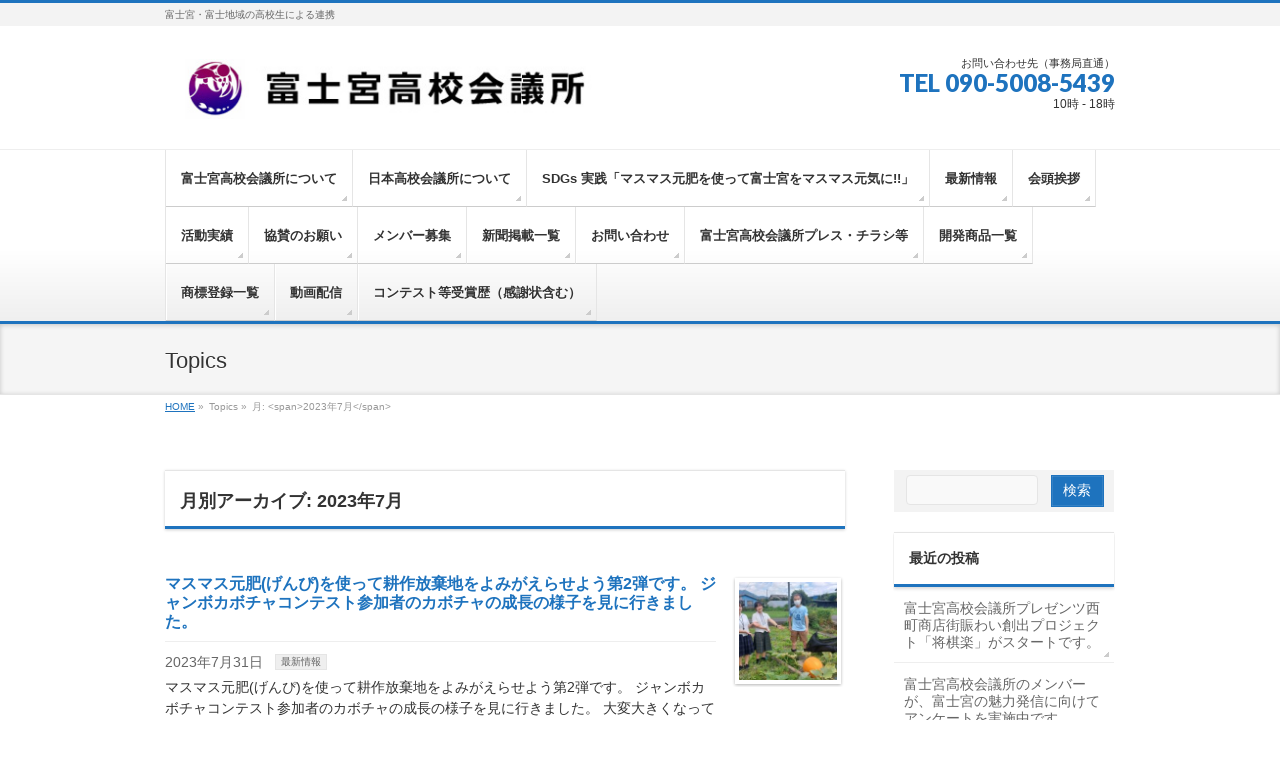

--- FILE ---
content_type: text/html; charset=UTF-8
request_url: https://fujinomiya-hsc.com/date/2023/07/?post_type=post
body_size: 13119
content:
<!DOCTYPE html>
<!--[if IE]>
<meta http-equiv="X-UA-Compatible" content="IE=Edge">
<![endif]-->
<html xmlns:fb="http://ogp.me/ns/fb#" lang="ja">
<head>
<meta charset="UTF-8" />
<link rel="start" href="https://fujinomiya-hsc.com" title="HOME" />

<!--[if lte IE 8]>
<link rel="stylesheet" type="text/css" media="all" href="https://fujinomiya-hsc.com/wp-content/themes/hsc-child/style_oldie.css" />
<![endif]-->
<meta id="viewport" name="viewport" content="width=device-width, initial-scale=1">
<title>月別アーカイブ: 2023年7月 | 富士宮高校会議所</title>
<!--[if lt IE 9]><script src="https://fujinomiya-hsc.com/wp-content/themes/hsc/js/html5.js"></script><![endif]-->
<meta name='robots' content='max-image-preview:large' />
	<style>img:is([sizes="auto" i], [sizes^="auto," i]) { contain-intrinsic-size: 3000px 1500px }</style>
	<link rel='dns-prefetch' href='//maxcdn.bootstrapcdn.com' />
<link rel='dns-prefetch' href='//fonts.googleapis.com' />
<link rel="alternate" type="application/rss+xml" title="富士宮高校会議所 &raquo; フィード" href="https://fujinomiya-hsc.com/feed/" />
<link rel="alternate" type="application/rss+xml" title="富士宮高校会議所 &raquo; コメントフィード" href="https://fujinomiya-hsc.com/comments/feed/" />
<meta name="description" content="2023年7月 の記事。 富士宮高校会議所 富士宮・富士地域の高校生による連携" />
<style type="text/css">.keyColorBG,.keyColorBGh:hover,.keyColor_bg,.keyColor_bg_hover:hover{background-color: #1e73be;}.keyColorCl,.keyColorClh:hover,.keyColor_txt,.keyColor_txt_hover:hover{color: #1e73be;}.keyColorBd,.keyColorBdh:hover,.keyColor_border,.keyColor_border_hover:hover{border-color: #1e73be;}.color_keyBG,.color_keyBGh:hover,.color_key_bg,.color_key_bg_hover:hover{background-color: #1e73be;}.color_keyCl,.color_keyClh:hover,.color_key_txt,.color_key_txt_hover:hover{color: #1e73be;}.color_keyBd,.color_keyBdh:hover,.color_key_border,.color_key_border_hover:hover{border-color: #1e73be;}</style>
<script type="text/javascript">
/* <![CDATA[ */
window._wpemojiSettings = {"baseUrl":"https:\/\/s.w.org\/images\/core\/emoji\/16.0.1\/72x72\/","ext":".png","svgUrl":"https:\/\/s.w.org\/images\/core\/emoji\/16.0.1\/svg\/","svgExt":".svg","source":{"concatemoji":"https:\/\/fujinomiya-hsc.com\/wp-includes\/js\/wp-emoji-release.min.js?ver=6.8.3"}};
/*! This file is auto-generated */
!function(s,n){var o,i,e;function c(e){try{var t={supportTests:e,timestamp:(new Date).valueOf()};sessionStorage.setItem(o,JSON.stringify(t))}catch(e){}}function p(e,t,n){e.clearRect(0,0,e.canvas.width,e.canvas.height),e.fillText(t,0,0);var t=new Uint32Array(e.getImageData(0,0,e.canvas.width,e.canvas.height).data),a=(e.clearRect(0,0,e.canvas.width,e.canvas.height),e.fillText(n,0,0),new Uint32Array(e.getImageData(0,0,e.canvas.width,e.canvas.height).data));return t.every(function(e,t){return e===a[t]})}function u(e,t){e.clearRect(0,0,e.canvas.width,e.canvas.height),e.fillText(t,0,0);for(var n=e.getImageData(16,16,1,1),a=0;a<n.data.length;a++)if(0!==n.data[a])return!1;return!0}function f(e,t,n,a){switch(t){case"flag":return n(e,"\ud83c\udff3\ufe0f\u200d\u26a7\ufe0f","\ud83c\udff3\ufe0f\u200b\u26a7\ufe0f")?!1:!n(e,"\ud83c\udde8\ud83c\uddf6","\ud83c\udde8\u200b\ud83c\uddf6")&&!n(e,"\ud83c\udff4\udb40\udc67\udb40\udc62\udb40\udc65\udb40\udc6e\udb40\udc67\udb40\udc7f","\ud83c\udff4\u200b\udb40\udc67\u200b\udb40\udc62\u200b\udb40\udc65\u200b\udb40\udc6e\u200b\udb40\udc67\u200b\udb40\udc7f");case"emoji":return!a(e,"\ud83e\udedf")}return!1}function g(e,t,n,a){var r="undefined"!=typeof WorkerGlobalScope&&self instanceof WorkerGlobalScope?new OffscreenCanvas(300,150):s.createElement("canvas"),o=r.getContext("2d",{willReadFrequently:!0}),i=(o.textBaseline="top",o.font="600 32px Arial",{});return e.forEach(function(e){i[e]=t(o,e,n,a)}),i}function t(e){var t=s.createElement("script");t.src=e,t.defer=!0,s.head.appendChild(t)}"undefined"!=typeof Promise&&(o="wpEmojiSettingsSupports",i=["flag","emoji"],n.supports={everything:!0,everythingExceptFlag:!0},e=new Promise(function(e){s.addEventListener("DOMContentLoaded",e,{once:!0})}),new Promise(function(t){var n=function(){try{var e=JSON.parse(sessionStorage.getItem(o));if("object"==typeof e&&"number"==typeof e.timestamp&&(new Date).valueOf()<e.timestamp+604800&&"object"==typeof e.supportTests)return e.supportTests}catch(e){}return null}();if(!n){if("undefined"!=typeof Worker&&"undefined"!=typeof OffscreenCanvas&&"undefined"!=typeof URL&&URL.createObjectURL&&"undefined"!=typeof Blob)try{var e="postMessage("+g.toString()+"("+[JSON.stringify(i),f.toString(),p.toString(),u.toString()].join(",")+"));",a=new Blob([e],{type:"text/javascript"}),r=new Worker(URL.createObjectURL(a),{name:"wpTestEmojiSupports"});return void(r.onmessage=function(e){c(n=e.data),r.terminate(),t(n)})}catch(e){}c(n=g(i,f,p,u))}t(n)}).then(function(e){for(var t in e)n.supports[t]=e[t],n.supports.everything=n.supports.everything&&n.supports[t],"flag"!==t&&(n.supports.everythingExceptFlag=n.supports.everythingExceptFlag&&n.supports[t]);n.supports.everythingExceptFlag=n.supports.everythingExceptFlag&&!n.supports.flag,n.DOMReady=!1,n.readyCallback=function(){n.DOMReady=!0}}).then(function(){return e}).then(function(){var e;n.supports.everything||(n.readyCallback(),(e=n.source||{}).concatemoji?t(e.concatemoji):e.wpemoji&&e.twemoji&&(t(e.twemoji),t(e.wpemoji)))}))}((window,document),window._wpemojiSettings);
/* ]]> */
</script>
<style id='wp-emoji-styles-inline-css' type='text/css'>

	img.wp-smiley, img.emoji {
		display: inline !important;
		border: none !important;
		box-shadow: none !important;
		height: 1em !important;
		width: 1em !important;
		margin: 0 0.07em !important;
		vertical-align: -0.1em !important;
		background: none !important;
		padding: 0 !important;
	}
</style>
<link rel='stylesheet' id='contact-form-7-css' href='https://fujinomiya-hsc.com/wp-content/plugins/contact-form-7/includes/css/styles.css?ver=6.1.2' type='text/css' media='all' />
<link rel='stylesheet' id='Biz_Vektor_common_style-css' href='https://fujinomiya-hsc.com/wp-content/themes/hsc/css/bizvektor_common_min.css?ver=6.8.3' type='text/css' media='all' />
<link rel='stylesheet' id='Biz_Vektor_Design_style-css' href='https://fujinomiya-hsc.com/wp-content/themes/hsc/design_skins/002/002.css?ver=6.8.3' type='text/css' media='all' />
<link rel='stylesheet' id='Biz_Vektor_plugin_sns_style-css' href='https://fujinomiya-hsc.com/wp-content/themes/hsc/plugins/sns/style_bizvektor_sns.css?ver=6.8.3' type='text/css' media='all' />
<link rel='stylesheet' id='Biz_Vektor_add_font_awesome-css' href='//maxcdn.bootstrapcdn.com/font-awesome/4.3.0/css/font-awesome.min.css?ver=6.8.3' type='text/css' media='all' />
<link rel='stylesheet' id='Biz_Vektor_add_web_fonts-css' href='//fonts.googleapis.com/css?family=Droid+Sans%3A700%7CLato%3A900%7CAnton&#038;ver=6.8.3' type='text/css' media='all' />
<link rel="https://api.w.org/" href="https://fujinomiya-hsc.com/wp-json/" /><link rel="EditURI" type="application/rsd+xml" title="RSD" href="https://fujinomiya-hsc.com/xmlrpc.php?rsd" />

<link rel="stylesheet" href="https://fujinomiya-hsc.com/wp-content/plugins/count-per-day/counter.css" type="text/css" />
<!-- [ BizVektor OGP ] -->
<meta property="og:site_name" content="富士宮高校会議所" />
<meta property="og:url" content="https://fujinomiya-hsc.com/date/2023/07/?post_type=post" />
<meta property="fb:app_id" content="" />
<meta property="og:type" content="article" />
<!-- [ /BizVektor OGP ] -->
<!--[if lte IE 8]>
<link rel="stylesheet" type="text/css" media="all" href="https://fujinomiya-hsc.com/wp-content/themes/hsc/design_skins/002/002_oldie.css" />
<![endif]-->
<link rel="pingback" href="https://fujinomiya-hsc.com/xmlrpc.php" />
<style type="text/css" id="custom-background-css">
body.custom-background { background-color: #ffffff; }
</style>
			<style type="text/css">
/* FontNormal */
a,
a:hover,
a:active,
#header #headContact #headContactTel,
#gMenu .menu li a span,
#content h4,
#content h5,
#content dt,
#content .child_page_block h4 a:hover,
#content .child_page_block p a:hover,
.paging span,
.paging a,
#content .infoList ul li .infoTxt a:hover,
#content .infoList .infoListBox div.entryTxtBox h4.entryTitle a,
#footerSiteMap .menu a:hover,
#topPr h3 a:hover,
#topPr .topPrDescription a:hover,
#content ul.linkList li a:hover,
#content .childPageBox ul li.current_page_item a,
#content .childPageBox ul li.current_page_item ul li a:hover,
#content .childPageBox ul li a:hover,
#content .childPageBox ul li.current_page_item a	{ color:#1e73be;}

/* bg */
::selection			{ background-color:#1e73be;}
::-moz-selection	{ background-color:#1e73be;}
/* bg */
#gMenu .assistive-text,
#content .mainFootContact .mainFootBt a,
.paging span.current,
.paging a:hover,
#content .infoList .infoCate a:hover,
.sideTower li.sideBnr#sideContact a,
form#searchform input#searchsubmit,
#pagetop a:hover,
a.btn,
.linkBtn a,
input[type=button],
input[type=submit]	{ background-color:#1e73be;}

/* border */
#searchform input[type=submit],
p.form-submit input[type=submit],
form#searchform input#searchsubmit,
#content form input.wpcf7-submit,
#confirm-button input,
a.btn,
.linkBtn a,
input[type=button],
input[type=submit],
.moreLink a,
#headerTop,
#content h3,
#content .child_page_block h4 a,
.paging span,
.paging a,
form#searchform input#searchsubmit	{ border-color:#1e73be;}

#gMenu	{ border-top-color:#1e73be;}
#content h2,
#content h1.contentTitle,
#content h1.entryPostTitle,
.sideTower .localHead,
#topPr h3 a	{ border-bottom-color:#1e73be; }

@media (min-width: 770px) {
#gMenu { border-top-color:#eeeeee;}
#gMenu	{ border-bottom-color:#1e73be; }
#footMenu .menu li a:hover	{ color:#1e73be; }
}
		</style>
<!--[if lte IE 8]>
<style type="text/css">
#gMenu	{ border-bottom-color:#1e73be; }
#footMenu .menu li a:hover	{ color:#1e73be; }
</style>
<![endif]-->
<style type="text/css">
/*-------------------------------------------*/
/*	font
/*-------------------------------------------*/
h1,h2,h3,h4,h4,h5,h6,#header #site-title,#pageTitBnr #pageTitInner #pageTit,#content .leadTxt,#sideTower .localHead {font-family: "ヒラギノ角ゴ Pro W3","Hiragino Kaku Gothic Pro","メイリオ",Meiryo,Osaka,"ＭＳ Ｐゴシック","MS PGothic",sans-serif; }
#pageTitBnr #pageTitInner #pageTit { font-weight:lighter; }
#gMenu .menu li a strong {font-family: "ヒラギノ角ゴ Pro W3","Hiragino Kaku Gothic Pro","メイリオ",Meiryo,Osaka,"ＭＳ Ｐゴシック","MS PGothic",sans-serif; }
</style>
<link rel="stylesheet" href="https://fujinomiya-hsc.com/wp-content/themes/hsc-child/style.css" type="text/css" media="all" />
<style type="text/css">
.grecaptcha-badge {
	bottom: 90px !important;
}</style>
	</head>

<body class="archive date custom-background wp-theme-hsc wp-child-theme-hsc-child two-column right-sidebar">

<div id="fb-root"></div>

<div id="wrap">

<!--[if lte IE 8]>
<div id="eradi_ie_box">
<div class="alert_title">ご利用の <span style="font-weight: bold;">Internet Exproler</span> は古すぎます。</div>
<p>あなたがご利用の Internet Explorer はすでにサポートが終了しているため、正しい表示・動作を保証しておりません。<br />
古い Internet Exproler はセキュリティーの観点からも、<a href="https://www.microsoft.com/ja-jp/windows/lifecycle/iesupport/" target="_blank" >新しいブラウザに移行する事が強く推奨されています。</a><br />
<a href="http://windows.microsoft.com/ja-jp/internet-explorer/" target="_blank" >最新のInternet Exproler</a> や <a href="https://www.microsoft.com/ja-jp/windows/microsoft-edge" target="_blank" >Edge</a> を利用するか、<a href="https://www.google.co.jp/chrome/browser/index.html" target="_blank">Chrome</a> や <a href="https://www.mozilla.org/ja/firefox/new/" target="_blank">Firefox</a> など、より早くて快適なブラウザをご利用ください。</p>
</div>
<![endif]-->

<!-- [ #headerTop ] -->
<div id="headerTop">
<div class="innerBox">
<div id="site-description">富士宮・富士地域の高校生による連携</div>
</div>
</div><!-- [ /#headerTop ] -->

<!-- [ #header ] -->
<div id="header">
<div id="headerInner" class="innerBox">
<!-- [ #headLogo ] -->
<div id="site-title">
<a href="https://fujinomiya-hsc.com/" title="富士宮高校会議所" rel="home">
<img src="https://fujinomiya-hsc.com/wp-content/uploads/2017/04/hsc-logo.jpg" alt="富士宮高校会議所" /></a>
</div>
<!-- [ /#headLogo ] -->

<!-- [ #headContact ] -->
<div id="headContact" class="itemClose" onclick="showHide('headContact');"><div id="headContactInner">
<div id="headContactTxt">お問い合わせ先（事務局直通）</div>
<div id="headContactTel">TEL 090-5008-5439</div>
<div id="headContactTime">10時 - 18時</div>
</div></div><!-- [ /#headContact ] -->

</div>
<!-- #headerInner -->
</div>
<!-- [ /#header ] -->


<!-- [ #gMenu ] -->
<div id="gMenu" class="itemClose">
<div id="gMenuInner" class="innerBox">
<h3 class="assistive-text" onclick="showHide('gMenu');"><span>MENU</span></h3>
<div class="skip-link screen-reader-text">
	<a href="#content" title="メニューを飛ばす">メニューを飛ばす</a>
</div>
<div class="menu-%e5%9f%ba%e6%9c%ac%e3%83%a1%e3%83%8b%e3%83%a5%e3%83%bc-container"><ul id="menu-%e5%9f%ba%e6%9c%ac%e3%83%a1%e3%83%8b%e3%83%a5%e3%83%bc" class="menu"><li id="menu-item-38" class="menu-item menu-item-type-post_type menu-item-object-page menu-item-has-children"><a href="https://fujinomiya-hsc.com/koukou/"><strong>富士宮高校会議所について</strong></a>
<ul class="sub-menu">
	<li id="menu-item-558" class="menu-item menu-item-type-post_type menu-item-object-page"><a href="https://fujinomiya-hsc.com/koukou/office/">活動拠点</a></li>
	<li id="menu-item-4442" class="menu-item menu-item-type-post_type menu-item-object-page"><a href="https://fujinomiya-hsc.com/koukou/thanks/">サポーター、アドバイザー　紹介</a></li>
	<li id="menu-item-4444" class="menu-item menu-item-type-post_type menu-item-object-page"><a href="https://fujinomiya-hsc.com/koukou/kiyaku/">活動規約</a></li>
	<li id="menu-item-4443" class="menu-item menu-item-type-post_type menu-item-object-page"><a href="https://fujinomiya-hsc.com/koukou/logo/">富士宮高校会議所ロゴ</a></li>
	<li id="menu-item-5852" class="menu-item menu-item-type-post_type menu-item-object-page"><a href="https://fujinomiya-hsc.com/%e5%af%8c%e5%a3%ab%e5%ae%ae%e9%ab%98%e6%a0%a1%e4%bc%9a%e8%ad%b0%e6%89%80%e3%81%ae%e6%88%90%e3%82%8a%e7%ab%8b%e3%81%a1/">富士宮高校会議所の成り立ち</a></li>
</ul>
</li>
<li id="menu-item-4569" class="menu-item menu-item-type-post_type menu-item-object-page menu-item-has-children"><a href="https://fujinomiya-hsc.com/japan-hsc/"><strong>日本高校会議所について</strong></a>
<ul class="sub-menu">
	<li id="menu-item-4576" class="menu-item menu-item-type-post_type menu-item-object-page"><a href="https://fujinomiya-hsc.com/japan-hsc/setsuritu-sokai/">日本高校会議所の設立及び総会について</a></li>
	<li id="menu-item-4571" class="menu-item menu-item-type-post_type menu-item-object-page"><a href="https://fujinomiya-hsc.com/japan-hsc/kiyaku/">日本高校会議所の活動方針及び歴代会頭</a></li>
</ul>
</li>
<li id="menu-item-16083" class="menu-item menu-item-type-post_type menu-item-object-page menu-item-has-children"><a href="https://fujinomiya-hsc.com/genpi/"><strong>SDGs 実践「マスマス元肥を使って富士宮をマスマス元気に!!」</strong></a>
<ul class="sub-menu">
	<li id="menu-item-16086" class="menu-item menu-item-type-post_type menu-item-object-page"><a href="https://fujinomiya-hsc.com/genpi/genpi-dev/">マスマス元肥の開発及び今後の展望について</a></li>
	<li id="menu-item-16085" class="menu-item menu-item-type-post_type menu-item-object-page"><a href="https://fujinomiya-hsc.com/genpi/genpi-kousaku/">耕作放棄地の有効活用</a></li>
	<li id="menu-item-16084" class="menu-item menu-item-type-post_type menu-item-object-page"><a href="https://fujinomiya-hsc.com/genpi/genpi-shohin/">マスマス元肥を使って商品開発しよう</a></li>
</ul>
</li>
<li id="menu-item-660" class="menu-item menu-item-type-taxonomy menu-item-object-category"><a href="https://fujinomiya-hsc.com/category/news/"><strong>最新情報</strong></a></li>
<li id="menu-item-548" class="menu-item menu-item-type-post_type menu-item-object-page menu-item-has-children"><a href="https://fujinomiya-hsc.com/message/"><strong>会頭挨拶</strong></a>
<ul class="sub-menu">
	<li id="menu-item-15745" class="menu-item menu-item-type-post_type menu-item-object-page"><a href="https://fujinomiya-hsc.com/kaitou-r07/">令和７年度　十代目会頭</a></li>
	<li id="menu-item-12432" class="menu-item menu-item-type-post_type menu-item-object-page"><a href="https://fujinomiya-hsc.com/%e4%bb%a4%e5%92%8c%ef%bc%96%e5%b9%b4%e5%ba%a6%e3%80%80%e4%b9%9d%e4%bb%a3%e7%9b%ae%e4%bc%9a%e9%a0%ad%e3%80%80%e6%9d%89%e5%b1%b1%e6%a0%9e%e5%a5%88/">令和６年度　第九代　会頭　挨拶　杉山栞奈</a></li>
	<li id="menu-item-9200" class="menu-item menu-item-type-post_type menu-item-object-page"><a href="https://fujinomiya-hsc.com/%e4%bb%a4%e5%92%8c%ef%bc%95%e5%b9%b4%e5%ba%a6%e3%80%80%e5%85%ab%e4%bb%a3%e7%9b%ae%e4%bc%9a%e9%a0%ad/">令和５年度　第八代　会頭　挨拶　勝亦海吏</a></li>
	<li id="menu-item-6703" class="menu-item menu-item-type-post_type menu-item-object-page"><a href="https://fujinomiya-hsc.com/%e4%bb%a4%e5%92%8c%ef%bc%94%e5%b9%b4%e5%ba%a6%e3%80%80%e4%b8%83%e4%bb%a3%e7%9b%ae%e4%bc%9a%e9%a0%ad%e3%80%80%e5%90%89%e6%9d%91%e6%9c%aa%e5%a4%a2/">令和４年度　第七代　会頭　挨拶　吉村未夢</a></li>
	<li id="menu-item-5661" class="menu-item menu-item-type-post_type menu-item-object-page"><a href="https://fujinomiya-hsc.com/%e4%bb%a4%e5%92%8c%ef%bc%93%e5%b9%b4%e5%ba%a6%e3%80%80%e5%85%ad%e4%bb%a3%e7%9b%ae%e4%bc%9a%e9%a0%ad%e3%80%80%e5%b1%b1%e7%94%b0%e7%be%8e%e6%9c%88/">令和３年度　第六代　会頭　挨拶　山田美月</a></li>
	<li id="menu-item-4384" class="menu-item menu-item-type-post_type menu-item-object-page"><a href="https://fujinomiya-hsc.com/%e4%bb%a4%e5%92%8c%ef%bc%92%e5%b9%b4%e5%ba%a6%e3%80%80%e4%ba%94%e4%bb%a3%e7%9b%ae%e4%bc%9a%e9%a0%ad%e3%80%80%e6%be%a4%e7%94%b0%e6%98%8e%e6%ad%a9/">令和２年度　第五代会頭　挨拶　澤田明歩</a></li>
	<li id="menu-item-2840" class="menu-item menu-item-type-post_type menu-item-object-page"><a href="https://fujinomiya-hsc.com/message/h31-ryuki/">令和元年度 　第四代　会頭　挨拶　 伊東竜輝</a></li>
	<li id="menu-item-1783" class="menu-item menu-item-type-post_type menu-item-object-page"><a href="https://fujinomiya-hsc.com/message/h30-endo/">平成30年度　第三代　会頭　挨拶　 遠藤祐太</a></li>
	<li id="menu-item-586" class="menu-item menu-item-type-post_type menu-item-object-page"><a href="https://fujinomiya-hsc.com/message/h29-nakamura/">平成29年度　第二代　会頭　挨拶　 中村真緒</a></li>
	<li id="menu-item-549" class="menu-item menu-item-type-post_type menu-item-object-page"><a href="https://fujinomiya-hsc.com/message/h28-ejima/">平成28年度　初代　会頭　挨拶　 飯島大</a></li>
</ul>
</li>
<li id="menu-item-551" class="menu-item menu-item-type-post_type menu-item-object-page menu-item-has-children"><a href="https://fujinomiya-hsc.com/jisseki/"><strong>活動実績</strong></a>
<ul class="sub-menu">
	<li id="menu-item-15746" class="menu-item menu-item-type-post_type menu-item-object-page"><a href="https://fujinomiya-hsc.com/jisseki-r06/">令和６年度の活動実績報告</a></li>
	<li id="menu-item-12434" class="menu-item menu-item-type-post_type menu-item-object-page"><a href="https://fujinomiya-hsc.com/%e4%bb%a4%e5%92%8c%ef%bc%95%e5%b9%b4%e5%ba%a6%e3%80%80%e6%b4%bb%e5%8b%95%e5%ae%9f%e7%b8%be/">令和５年度の活動実績報告</a></li>
	<li id="menu-item-9501" class="menu-item menu-item-type-post_type menu-item-object-page"><a href="https://fujinomiya-hsc.com/%e4%bb%a4%e5%92%8c%ef%bc%94%e5%b9%b4%e5%ba%a6%e3%81%ae%e6%b4%bb%e5%8b%95%e5%ae%9f%e7%b8%be%e5%a0%b1%e5%91%8a/">令和４年度の活動実績報告</a></li>
	<li id="menu-item-6891" class="menu-item menu-item-type-post_type menu-item-object-page"><a href="https://fujinomiya-hsc.com/%e4%bb%a4%e5%92%8c%ef%bc%93%e5%b9%b4%e5%ba%a6%e3%80%80%e6%b4%bb%e5%8b%95%e5%ae%9f%e7%b8%be/">令和３年度の活動実績報告</a></li>
	<li id="menu-item-5671" class="menu-item menu-item-type-post_type menu-item-object-page"><a href="https://fujinomiya-hsc.com/%e4%bb%a4%e5%92%8c%ef%bc%92%e5%b9%b4%e5%ba%a6%e3%80%80%e6%b4%bb%e5%8b%95%e5%ae%9f%e7%b8%be/">令和２年度の活動実績報告</a></li>
	<li id="menu-item-4383" class="menu-item menu-item-type-post_type menu-item-object-page"><a href="https://fujinomiya-hsc.com/%e4%bb%a4%e5%92%8c%e5%85%83%e5%b9%b4%e5%ba%a6%e3%80%80%e6%b4%bb%e5%8b%95%e5%ae%9f%e7%b8%be/">令和元年度の活動実績報告</a></li>
	<li id="menu-item-2759" class="menu-item menu-item-type-post_type menu-item-object-page"><a href="https://fujinomiya-hsc.com/jisseki/h30-jisseki/">平成30年度の活動実績報告</a></li>
	<li id="menu-item-550" class="menu-item menu-item-type-post_type menu-item-object-page"><a href="https://fujinomiya-hsc.com/jisseki/h29-zisseki/">平成29年度の活動実績報告</a></li>
	<li id="menu-item-552" class="menu-item menu-item-type-post_type menu-item-object-page"><a href="https://fujinomiya-hsc.com/jisseki/h28-jisseki/">平成28年度までの活動実績報告</a></li>
</ul>
</li>
<li id="menu-item-594" class="menu-item menu-item-type-post_type menu-item-object-page menu-item-has-children"><a href="https://fujinomiya-hsc.com/kyosankin/"><strong>協賛のお願い</strong></a>
<ul class="sub-menu">
	<li id="menu-item-15744" class="menu-item menu-item-type-post_type menu-item-object-page"><a href="https://fujinomiya-hsc.com/sanjo-r07/">令和7年度賛助会員</a></li>
	<li id="menu-item-12437" class="menu-item menu-item-type-post_type menu-item-object-page"><a href="https://fujinomiya-hsc.com/%e4%bb%a4%e5%92%8c%ef%bc%96%e5%b9%b4%e5%ba%a6%e3%80%80%e8%b3%9b%e5%8a%a9%e4%bc%9a%e5%93%a1/">令和6年度賛助会員</a></li>
	<li id="menu-item-9270" class="menu-item menu-item-type-post_type menu-item-object-page"><a href="https://fujinomiya-hsc.com/%e4%bb%a4%e5%92%8c%ef%bc%95%e5%b9%b4%e5%ba%a6%e3%80%80%e8%b3%9b%e5%8a%a9%e4%bc%9a%e5%93%a1/">令和5年度賛助会員</a></li>
	<li id="menu-item-6892" class="menu-item menu-item-type-post_type menu-item-object-page"><a href="https://fujinomiya-hsc.com/%e4%bb%a4%e5%92%8c%ef%bc%94%e5%b9%b4%e5%ba%a6%e3%80%80%e8%b3%9b%e5%8a%a9%e4%bc%9a%e5%93%a1/">令和4年度賛助会員</a></li>
	<li id="menu-item-5667" class="menu-item menu-item-type-post_type menu-item-object-page"><a href="https://fujinomiya-hsc.com/%e4%bb%a4%e5%92%8c3%e5%b9%b4%e5%ba%a6%e3%80%80%e8%b3%9b%e5%8a%a9%e4%bc%9a%e5%93%a1/">令和3年度賛助会員</a></li>
	<li id="menu-item-4382" class="menu-item menu-item-type-post_type menu-item-object-page"><a href="https://fujinomiya-hsc.com/sanjo2020/">令和2年度賛助会員</a></li>
	<li id="menu-item-2854" class="menu-item menu-item-type-post_type menu-item-object-page"><a href="https://fujinomiya-hsc.com/kyosankin/sanjo2019/">令和元年度（平成31年度）賛助会員</a></li>
	<li id="menu-item-1786" class="menu-item menu-item-type-post_type menu-item-object-page"><a href="https://fujinomiya-hsc.com/kyosankin/sanjo30/">平成30年度賛助会員</a></li>
	<li id="menu-item-598" class="menu-item menu-item-type-post_type menu-item-object-page"><a href="https://fujinomiya-hsc.com/kyosankin/sanjo29/">平成29年度賛助会員</a></li>
	<li id="menu-item-39" class="menu-item menu-item-type-post_type menu-item-object-page"><a href="https://fujinomiya-hsc.com/kyosankin/sanjo28/">平成28年度賛助会員</a></li>
</ul>
</li>
<li id="menu-item-557" class="menu-item menu-item-type-post_type menu-item-object-page"><a href="https://fujinomiya-hsc.com/boshu/"><strong>メンバー募集</strong></a></li>
<li id="menu-item-804" class="menu-item menu-item-type-post_type menu-item-object-page"><a href="https://fujinomiya-hsc.com/media/"><strong>新聞掲載一覧</strong></a></li>
<li id="menu-item-585" class="menu-item menu-item-type-post_type menu-item-object-page"><a href="https://fujinomiya-hsc.com/toiawase/"><strong>お問い合わせ</strong></a></li>
<li id="menu-item-2852" class="menu-item menu-item-type-post_type menu-item-object-page"><a href="https://fujinomiya-hsc.com/%e5%af%8c%e5%a3%ab%e5%ae%ae%e9%ab%98%e6%a0%a1%e4%bc%9a%e8%ad%b0%e6%89%80%e3%83%97%e3%83%ac%e3%82%b9%e3%83%90%e3%83%83%e3%82%af%e3%83%8a%e3%83%b3%e3%83%90%e3%83%bc/"><strong>富士宮高校会議所プレス・チラシ等</strong></a></li>
<li id="menu-item-3413" class="menu-item menu-item-type-post_type menu-item-object-page"><a href="https://fujinomiya-hsc.com/%e5%af%8c%e5%a3%ab%e5%ae%ae%e9%ab%98%e6%a0%a1%e4%bc%9a%e8%ad%b0%e6%89%80%e3%80%80%e9%96%8b%e7%99%ba%e3%80%80%e5%95%86%e5%93%81%e4%b8%80%e8%a6%a7/"><strong>開発商品一覧</strong></a></li>
<li id="menu-item-4559" class="menu-item menu-item-type-post_type menu-item-object-page"><a href="https://fujinomiya-hsc.com/trademarkregistration/"><strong>商標登録一覧</strong></a></li>
<li id="menu-item-4562" class="menu-item menu-item-type-post_type menu-item-object-page"><a href="https://fujinomiya-hsc.com/movie/"><strong>動画配信</strong></a></li>
<li id="menu-item-4850" class="menu-item menu-item-type-post_type menu-item-object-page"><a href="https://fujinomiya-hsc.com/%e5%8f%97%e8%b3%9e%e6%ad%b4/"><strong>コンテスト等受賞歴（感謝状含む）</strong></a></li>
</ul></div>
</div><!-- [ /#gMenuInner ] -->
</div>
<!-- [ /#gMenu ] -->


<div id="pageTitBnr">
<div class="innerBox">
<div id="pageTitInner">
<div id="pageTit">
Topics</div>
</div><!-- [ /#pageTitInner ] -->
</div>
</div><!-- [ /#pageTitBnr ] -->
<!-- [ #panList ] -->
<div id="panList">
<div id="panListInner" class="innerBox">
<ul><li id="panHome"><a href="https://fujinomiya-hsc.com"><span>HOME</span></a> &raquo; </li><li><span>Topics</span> &raquo; </li><li><span>月: &lt;span&gt;2023年7月&lt;/span&gt;</span></li></ul></div>
</div>
<!-- [ /#panList ] -->

<div id="main"><!-- [ #container ] -->
<div id="container" class="innerBox">
	<!-- [ #content ] -->
	<div id="content" class="content">
	<h1 class="contentTitle">月別アーカイブ: 2023年7月</h1>			<div class="infoList">
		
									<!-- [ .infoListBox ] -->
<div id="post-10819" class="infoListBox ttBox">
	<div class="entryTxtBox ttBoxTxt haveThumbnail">
	<h4 class="entryTitle">
	<a href="https://fujinomiya-hsc.com/news/10819/">マスマス元肥(げんぴ)を使って耕作放棄地をよみがえらせよう第2弾です。 ジャンボカボチャコンテスト参加者のカボチャの成長の様子を見に行きました。</a>
		</h4>
	<p class="entryMeta">
	<span class="infoDate">2023年7月31日</span><span class="infoCate"> <a href="https://fujinomiya-hsc.com/category/news/" rel="tag">最新情報</a></span>
	</p>
	<p>マスマス元肥(げんぴ)を使って耕作放棄地をよみがえらせよう第2弾です。 ジャンボカボチャコンテスト参加者のカボチャの成長の様子を見に行きました。 大変大きくなっていてびっくりしました。 ＃マスマス元肥 ＃マスマス元気 ＃ &#8230;</p>
	<div class="moreLink"><a href="https://fujinomiya-hsc.com/news/10819/">この記事を読む</a></div>
	</div><!-- [ /.entryTxtBox ] -->
	
			<div class="thumbImage ttBoxThumb">
		<div class="thumbImageInner">
		<a href="https://fujinomiya-hsc.com/news/10819/"><img width="200" height="200" src="https://fujinomiya-hsc.com/wp-content/uploads/2023/07/8FBC9639-C240-4EFB-8B1D-2DC56EBC019B-200x200.jpeg" class="attachment-post-thumbnail size-post-thumbnail wp-post-image" alt="" decoding="async" srcset="https://fujinomiya-hsc.com/wp-content/uploads/2023/07/8FBC9639-C240-4EFB-8B1D-2DC56EBC019B-200x200.jpeg 200w, https://fujinomiya-hsc.com/wp-content/uploads/2023/07/8FBC9639-C240-4EFB-8B1D-2DC56EBC019B-150x150.jpeg 150w" sizes="(max-width: 200px) 100vw, 200px" /></a>
		</div>
		</div><!-- [ /.thumbImage ] -->
		
</div><!-- [ /.infoListBox ] -->							<!-- [ .infoListBox ] -->
<div id="post-10798" class="infoListBox ttBox">
	<div class="entryTxtBox ttBoxTxt haveThumbnail">
	<h4 class="entryTitle">
	<a href="https://fujinomiya-hsc.com/news/10798/">富士宮高校会議所プレゼンツ夏休み自由研究応援隊「漫才を通してSDGsを楽しもう」を開催しました。</a>
		</h4>
	<p class="entryMeta">
	<span class="infoDate">2023年7月30日</span><span class="infoCate"> <a href="https://fujinomiya-hsc.com/category/news/" rel="tag">最新情報</a></span>
	</p>
	<p>富士宮高校会議所プレゼンツ夏休み自由研究応援隊「漫才を通してSDGsを楽しもう」を開催しました。  令和5年7月30日（日）午前の部　小学生対象、9時30分～11時30分、午後の部　一般対象13時　　～15時 　　　　　 &#8230;</p>
	<div class="moreLink"><a href="https://fujinomiya-hsc.com/news/10798/">この記事を読む</a></div>
	</div><!-- [ /.entryTxtBox ] -->
	
			<div class="thumbImage ttBoxThumb">
		<div class="thumbImageInner">
		<a href="https://fujinomiya-hsc.com/news/10798/"><img width="200" height="200" src="https://fujinomiya-hsc.com/wp-content/uploads/2023/07/C7E2ECDB-FE3F-46CF-BA31-16C112C64080-200x200.jpeg" class="attachment-post-thumbnail size-post-thumbnail wp-post-image" alt="" decoding="async" srcset="https://fujinomiya-hsc.com/wp-content/uploads/2023/07/C7E2ECDB-FE3F-46CF-BA31-16C112C64080-200x200.jpeg 200w, https://fujinomiya-hsc.com/wp-content/uploads/2023/07/C7E2ECDB-FE3F-46CF-BA31-16C112C64080-150x150.jpeg 150w" sizes="(max-width: 200px) 100vw, 200px" /></a>
		</div>
		</div><!-- [ /.thumbImage ] -->
		
</div><!-- [ /.infoListBox ] -->							<!-- [ .infoListBox ] -->
<div id="post-10791" class="infoListBox ttBox">
	<div class="entryTxtBox ttBoxTxt haveThumbnail">
	<h4 class="entryTitle">
	<a href="https://fujinomiya-hsc.com/news/10791/">富士宮高校会議所プレゼンツSDGs実践「マスマス元肥（げんぴ）を使って、耕作放棄地をよみがえらせよう！！」プロジェクトの一環で、ひまわり畑で、小学生達と迷路遊びした様子が、岳南朝日新聞に掲載されました。</a>
		</h4>
	<p class="entryMeta">
	<span class="infoDate">2023年7月30日</span><span class="infoCate"> <a href="https://fujinomiya-hsc.com/category/news/" rel="tag">最新情報</a></span>
	</p>
	<p>富士宮高校会議所プレゼンツSDGs実践「マスマス元肥（げんぴ）を使って、耕作放棄地をよみがえらせよう！！」プロジェクトの一環で、ひまわり畑で、小学生達と迷路遊びした様子が、岳南朝日新聞に掲載されました。 感謝です。 ＃岳 &#8230;</p>
	<div class="moreLink"><a href="https://fujinomiya-hsc.com/news/10791/">この記事を読む</a></div>
	</div><!-- [ /.entryTxtBox ] -->
	
			<div class="thumbImage ttBoxThumb">
		<div class="thumbImageInner">
		<a href="https://fujinomiya-hsc.com/news/10791/"><img width="200" height="200" src="https://fujinomiya-hsc.com/wp-content/uploads/2023/07/bdfb7aaf98d6d202262ffb726cc2920a-200x200.jpg" class="attachment-post-thumbnail size-post-thumbnail wp-post-image" alt="" decoding="async" srcset="https://fujinomiya-hsc.com/wp-content/uploads/2023/07/bdfb7aaf98d6d202262ffb726cc2920a-200x200.jpg 200w, https://fujinomiya-hsc.com/wp-content/uploads/2023/07/bdfb7aaf98d6d202262ffb726cc2920a-150x150.jpg 150w" sizes="(max-width: 200px) 100vw, 200px" /></a>
		</div>
		</div><!-- [ /.thumbImage ] -->
		
</div><!-- [ /.infoListBox ] -->							<!-- [ .infoListBox ] -->
<div id="post-10789" class="infoListBox ttBox">
	<div class="entryTxtBox ttBoxTxt haveThumbnail">
	<h4 class="entryTitle">
	<a href="https://fujinomiya-hsc.com/news/10789/">富士宮高校会議所プレゼンツSDGs実践「マスマス元肥（げんぴ）を使って、耕作放棄地をよみがえらせよう！！」プロジェクトの一環で、ひまわり畑で、小学生達と迷路遊びした様子が、富士ニュースに掲載されました。</a>
		</h4>
	<p class="entryMeta">
	<span class="infoDate">2023年7月30日</span><span class="infoCate"> <a href="https://fujinomiya-hsc.com/category/news/" rel="tag">最新情報</a></span>
	</p>
	<p>富士宮高校会議所プレゼンツSDGs実践「マスマス元肥（げんぴ）を使って、耕作放棄地をよみがえらせよう！！」プロジェクトの一環で、ひまわり畑で、小学生達と迷路遊びした様子が、富士ニュースに掲載されました。 感謝です。 ＃富 &#8230;</p>
	<div class="moreLink"><a href="https://fujinomiya-hsc.com/news/10789/">この記事を読む</a></div>
	</div><!-- [ /.entryTxtBox ] -->
	
			<div class="thumbImage ttBoxThumb">
		<div class="thumbImageInner">
		<a href="https://fujinomiya-hsc.com/news/10789/"><img width="200" height="200" src="https://fujinomiya-hsc.com/wp-content/uploads/2023/07/10e41fbc5cb5ed2921f83a289a0e8590-200x200.jpg" class="attachment-post-thumbnail size-post-thumbnail wp-post-image" alt="" decoding="async" loading="lazy" srcset="https://fujinomiya-hsc.com/wp-content/uploads/2023/07/10e41fbc5cb5ed2921f83a289a0e8590-200x200.jpg 200w, https://fujinomiya-hsc.com/wp-content/uploads/2023/07/10e41fbc5cb5ed2921f83a289a0e8590-150x150.jpg 150w" sizes="auto, (max-width: 200px) 100vw, 200px" /></a>
		</div>
		</div><!-- [ /.thumbImage ] -->
		
</div><!-- [ /.infoListBox ] -->							<!-- [ .infoListBox ] -->
<div id="post-10779" class="infoListBox ttBox">
	<div class="entryTxtBox ttBoxTxt haveThumbnail">
	<h4 class="entryTitle">
	<a href="https://fujinomiya-hsc.com/news/10779/">富士宮高校会議所プレゼンツSDGs実践「マスマス元肥（げんぴ）を使って、耕作放棄地をよみがえらせよう！！」プロジェクトの一環で、ひまわり畑で、小学生達と迷路遊びした様子が、読売新聞に掲載されました。</a>
		</h4>
	<p class="entryMeta">
	<span class="infoDate">2023年7月29日</span><span class="infoCate"> <a href="https://fujinomiya-hsc.com/category/news/" rel="tag">最新情報</a></span>
	</p>
	<p>富士宮高校会議所プレゼンツSDGs実践「マスマス元肥（げんぴ）を使って、耕作放棄地をよみがえらせよう！！」プロジェクトの一環で、ひまわり畑で、小学生達と迷路遊びした様子が、読売新聞に掲載されました。 感謝です。 ＃読売新 &#8230;</p>
	<div class="moreLink"><a href="https://fujinomiya-hsc.com/news/10779/">この記事を読む</a></div>
	</div><!-- [ /.entryTxtBox ] -->
	
			<div class="thumbImage ttBoxThumb">
		<div class="thumbImageInner">
		<a href="https://fujinomiya-hsc.com/news/10779/"><img width="200" height="200" src="https://fujinomiya-hsc.com/wp-content/uploads/2023/07/47af72bf2c8d91837a6fa02b5cb5af23-200x200.jpg" class="attachment-post-thumbnail size-post-thumbnail wp-post-image" alt="" decoding="async" loading="lazy" srcset="https://fujinomiya-hsc.com/wp-content/uploads/2023/07/47af72bf2c8d91837a6fa02b5cb5af23-200x200.jpg 200w, https://fujinomiya-hsc.com/wp-content/uploads/2023/07/47af72bf2c8d91837a6fa02b5cb5af23-150x150.jpg 150w" sizes="auto, (max-width: 200px) 100vw, 200px" /></a>
		</div>
		</div><!-- [ /.thumbImage ] -->
		
</div><!-- [ /.infoListBox ] -->							<!-- [ .infoListBox ] -->
<div id="post-10772" class="infoListBox ttBox">
	<div class="entryTxtBox ttBoxTxt haveThumbnail">
	<h4 class="entryTitle">
	<a href="https://fujinomiya-hsc.com/news/10772/">富士宮高校会議所のメンバーは、八幡商業高校の皆さんと交流した様子が、岳南朝日新聞に掲載されました。</a>
		</h4>
	<p class="entryMeta">
	<span class="infoDate">2023年7月28日</span><span class="infoCate"> <a href="https://fujinomiya-hsc.com/category/news/" rel="tag">最新情報</a></span>
	</p>
	<p>富士宮高校会議所のメンバーは、八幡商業高校の皆さんと交流した様子が、岳南朝日新聞に掲載されました。 感謝です。 #岳南朝日 #近江商人再生プロジェクト #八幡商業高校 #富士宮高校会議所 #販売実習 #売り手良し書いて良 &#8230;</p>
	<div class="moreLink"><a href="https://fujinomiya-hsc.com/news/10772/">この記事を読む</a></div>
	</div><!-- [ /.entryTxtBox ] -->
	
			<div class="thumbImage ttBoxThumb">
		<div class="thumbImageInner">
		<a href="https://fujinomiya-hsc.com/news/10772/"><img width="200" height="200" src="https://fujinomiya-hsc.com/wp-content/uploads/2023/07/a1fcc3d689826a3771f4559b1a01ad9e-1-200x200.jpg" class="attachment-post-thumbnail size-post-thumbnail wp-post-image" alt="" decoding="async" loading="lazy" srcset="https://fujinomiya-hsc.com/wp-content/uploads/2023/07/a1fcc3d689826a3771f4559b1a01ad9e-1-200x200.jpg 200w, https://fujinomiya-hsc.com/wp-content/uploads/2023/07/a1fcc3d689826a3771f4559b1a01ad9e-1-150x150.jpg 150w" sizes="auto, (max-width: 200px) 100vw, 200px" /></a>
		</div>
		</div><!-- [ /.thumbImage ] -->
		
</div><!-- [ /.infoListBox ] -->							<!-- [ .infoListBox ] -->
<div id="post-10758" class="infoListBox ttBox">
	<div class="entryTxtBox ttBoxTxt haveThumbnail">
	<h4 class="entryTitle">
	<a href="https://fujinomiya-hsc.com/news/10758/">富士宮高校会議所のメンバーは、八幡商業高校の皆さんと交流しました。</a>
		</h4>
	<p class="entryMeta">
	<span class="infoDate">2023年7月28日</span><span class="infoCate"> <a href="https://fujinomiya-hsc.com/category/news/" rel="tag">最新情報</a></span>
	</p>
	<p>富士宮高校会議所のメンバーは、八幡商業高校の皆さんと交流しました。 富士宮高校会議所のメンバーは、滋賀県立八幡商業高校の第10回　近江商人再生プロジェクトの販売実習の各グループに同行し、近江商人のスキルを学び、西町レトロ &#8230;</p>
	<div class="moreLink"><a href="https://fujinomiya-hsc.com/news/10758/">この記事を読む</a></div>
	</div><!-- [ /.entryTxtBox ] -->
	
			<div class="thumbImage ttBoxThumb">
		<div class="thumbImageInner">
		<a href="https://fujinomiya-hsc.com/news/10758/"><img width="200" height="200" src="https://fujinomiya-hsc.com/wp-content/uploads/2023/07/51F278B1-FD0C-4895-90FD-0E170AE19C3A-200x200.jpeg" class="attachment-post-thumbnail size-post-thumbnail wp-post-image" alt="" decoding="async" loading="lazy" srcset="https://fujinomiya-hsc.com/wp-content/uploads/2023/07/51F278B1-FD0C-4895-90FD-0E170AE19C3A-200x200.jpeg 200w, https://fujinomiya-hsc.com/wp-content/uploads/2023/07/51F278B1-FD0C-4895-90FD-0E170AE19C3A-150x150.jpeg 150w" sizes="auto, (max-width: 200px) 100vw, 200px" /></a>
		</div>
		</div><!-- [ /.thumbImage ] -->
		
</div><!-- [ /.infoListBox ] -->							<!-- [ .infoListBox ] -->
<div id="post-10711" class="infoListBox ttBox">
	<div class="entryTxtBox ttBoxTxt haveThumbnail">
	<h4 class="entryTitle">
	<a href="https://fujinomiya-hsc.com/news/10711/">富士宮高校会議所プレゼンツ「マスマス元肥(げんぴ)を使って、耕作放棄地をよみがえらせよう。」プロジェクト経過報告です。</a>
		</h4>
	<p class="entryMeta">
	<span class="infoDate">2023年7月27日</span><span class="infoCate"> <a href="https://fujinomiya-hsc.com/category/news/" rel="tag">最新情報</a></span>
	</p>
	<p>富士宮高校会議所プレゼンツ「マスマス元肥(げんぴ)を使って、耕作放棄地をよみがえらせよう。」プロジェクト経過報告です。 スイカ・ナス・キュウリが収穫出来ました。 収穫のタイミングを逃してしまった事も有り、キュウリやナスが &#8230;</p>
	<div class="moreLink"><a href="https://fujinomiya-hsc.com/news/10711/">この記事を読む</a></div>
	</div><!-- [ /.entryTxtBox ] -->
	
			<div class="thumbImage ttBoxThumb">
		<div class="thumbImageInner">
		<a href="https://fujinomiya-hsc.com/news/10711/"><img width="200" height="200" src="https://fujinomiya-hsc.com/wp-content/uploads/2023/07/A4431A8A-94FB-4AF5-B606-C3671D3FB75C-200x200.jpeg" class="attachment-post-thumbnail size-post-thumbnail wp-post-image" alt="" decoding="async" loading="lazy" srcset="https://fujinomiya-hsc.com/wp-content/uploads/2023/07/A4431A8A-94FB-4AF5-B606-C3671D3FB75C-200x200.jpeg 200w, https://fujinomiya-hsc.com/wp-content/uploads/2023/07/A4431A8A-94FB-4AF5-B606-C3671D3FB75C-150x150.jpeg 150w" sizes="auto, (max-width: 200px) 100vw, 200px" /></a>
		</div>
		</div><!-- [ /.thumbImage ] -->
		
</div><!-- [ /.infoListBox ] -->							<!-- [ .infoListBox ] -->
<div id="post-10698" class="infoListBox ttBox">
	<div class="entryTxtBox ttBoxTxt haveThumbnail">
	<h4 class="entryTitle">
	<a href="https://fujinomiya-hsc.com/news/10698/">富士宮高校会議所プレゼンツ「マスマス元肥(げんぴ)を使って、耕作放棄地をよみがえらせよう。」プロジェクト経過報告です。</a>
		</h4>
	<p class="entryMeta">
	<span class="infoDate">2023年7月27日</span><span class="infoCate"> <a href="https://fujinomiya-hsc.com/category/news/" rel="tag">最新情報</a></span>
	</p>
	<p>富士宮高校会議所プレゼンツ「マスマス元肥(げんぴ)を使って、耕作放棄地をよみがえらせよう。」プロジェクト経過報告です。 おはようございます。 今日の畑の収穫です。一昨日きゅうりを収穫したのにもう立派なきゅうりがたくさん採 &#8230;</p>
	<div class="moreLink"><a href="https://fujinomiya-hsc.com/news/10698/">この記事を読む</a></div>
	</div><!-- [ /.entryTxtBox ] -->
	
			<div class="thumbImage ttBoxThumb">
		<div class="thumbImageInner">
		<a href="https://fujinomiya-hsc.com/news/10698/"><img width="200" height="200" src="https://fujinomiya-hsc.com/wp-content/uploads/2023/07/11A88A82-8577-43A6-A2C8-7C493572B6DF-200x200.jpeg" class="attachment-post-thumbnail size-post-thumbnail wp-post-image" alt="" decoding="async" loading="lazy" srcset="https://fujinomiya-hsc.com/wp-content/uploads/2023/07/11A88A82-8577-43A6-A2C8-7C493572B6DF-200x200.jpeg 200w, https://fujinomiya-hsc.com/wp-content/uploads/2023/07/11A88A82-8577-43A6-A2C8-7C493572B6DF-150x150.jpeg 150w" sizes="auto, (max-width: 200px) 100vw, 200px" /></a>
		</div>
		</div><!-- [ /.thumbImage ] -->
		
</div><!-- [ /.infoListBox ] -->							<!-- [ .infoListBox ] -->
<div id="post-10740" class="infoListBox ttBox">
	<div class="entryTxtBox ttBoxTxt haveThumbnail">
	<h4 class="entryTitle">
	<a href="https://fujinomiya-hsc.com/news/10740/">富士宮高校会議所の開発したSDGs実践「マスマス元肥（げんぴ）」を「ふじのみや資材館」で販売してくださることになり、メンバーが販売のお手伝いをしました様子が、富士ニュースに掲載されました。</a>
		</h4>
	<p class="entryMeta">
	<span class="infoDate">2023年7月27日</span><span class="infoCate"> <a href="https://fujinomiya-hsc.com/category/news/" rel="tag">最新情報</a></span>
	</p>
	<p>富士宮高校会議所の開発したSDGs実践「マスマス元肥（げんぴ）」を「ふじのみや資材館」で販売してくださることになり、メンバーが販売のお手伝いをしました様子が、富士ニュースに掲載されました。 感謝です。 ＃ふじのみや資材館 &#8230;</p>
	<div class="moreLink"><a href="https://fujinomiya-hsc.com/news/10740/">この記事を読む</a></div>
	</div><!-- [ /.entryTxtBox ] -->
	
			<div class="thumbImage ttBoxThumb">
		<div class="thumbImageInner">
		<a href="https://fujinomiya-hsc.com/news/10740/"><img width="200" height="200" src="https://fujinomiya-hsc.com/wp-content/uploads/2023/07/5d23d3f21ad5607d64456dfcff1f78a2-200x200.jpg" class="attachment-post-thumbnail size-post-thumbnail wp-post-image" alt="" decoding="async" loading="lazy" srcset="https://fujinomiya-hsc.com/wp-content/uploads/2023/07/5d23d3f21ad5607d64456dfcff1f78a2-200x200.jpg 200w, https://fujinomiya-hsc.com/wp-content/uploads/2023/07/5d23d3f21ad5607d64456dfcff1f78a2-150x150.jpg 150w" sizes="auto, (max-width: 200px) 100vw, 200px" /></a>
		</div>
		</div><!-- [ /.thumbImage ] -->
		
</div><!-- [ /.infoListBox ] -->					
		<div class="paging">
<span class="current">1</span>
<a href="https://fujinomiya-hsc.com/date/2023/07/page/2/?post_type=post" class="inactive">2</a>
<a href="https://fujinomiya-hsc.com/date/2023/07/page/3/?post_type=post" class="inactive">3</a>
<span class="txt_hellip">&hellip;</span>
<a href="https://fujinomiya-hsc.com/date/2023/07/page/6/?post_type=post">6</a>
<a class="next_link" href="https://fujinomiya-hsc.com/date/2023/07/page/2/?post_type=post">&raquo;</a>
</div>
		</div><!-- [ /.infoList ] -->
		</div>
	<!-- [ /#content ] -->

<!-- [ #sideTower ] -->
<div id="sideTower" class="sideTower">
<div class="sideWidget widget widget_search" id="search-2"><form role="search" method="get" id="searchform" class="searchform" action="https://fujinomiya-hsc.com/">
				<div>
					<label class="screen-reader-text" for="s">検索:</label>
					<input type="text" value="" name="s" id="s" />
					<input type="submit" id="searchsubmit" value="検索" />
				</div>
			</form></div>
		<div class="sideWidget widget widget_recent_entries" id="recent-posts-2">
		<h3 class="localHead">最近の投稿</h3>
		<ul>
											<li>
					<a href="https://fujinomiya-hsc.com/news/19425/">富士宮高校会議所プレゼンツ西町商店街賑わい創出プロジェクト「将棋楽」がスタートです。</a>
									</li>
											<li>
					<a href="https://fujinomiya-hsc.com/news/19395/">富士宮高校会議所のメンバーが、富士宮の魅力発信に向けてアンケートを実施中です。</a>
									</li>
											<li>
					<a href="https://fujinomiya-hsc.com/news/19391/">富士宮高会議所のメンバーは、一般社団法人　三菱みらい育成財団採択事業であるふるさとイノベーションプログラムのオンライン交流会に参加しました。</a>
									</li>
											<li>
					<a href="https://fujinomiya-hsc.com/news/19393/">富士宮高校会議所プレゼンツ「マスマス元肥(げんぴ)を使って、耕作放棄地をよみがえらせよう。」プロジェクト経過報告です。</a>
									</li>
											<li>
					<a href="https://fujinomiya-hsc.com/news/19249/">富士宮高校会議所のメンバーは、朝霧バイオパワー合同会社の見学に行きました。</a>
									</li>
					</ul>

		</div><div class="widget_text sideWidget widget widget_custom_html" id="custom_html-3"><h3 class="localHead">富士宮高校会議所Instagram</h3><div class="textwidget custom-html-widget"><a href="https://www.instagram.com/fhsc_20160208/"><img src="https://fujinomiya-hsc.com/wp-content/uploads/2020/06/instalogo.jpg"></a></div></div><div class="sideWidget widget widget_text" id="text-5"><h3 class="localHead">ツイッター</h3>			<div class="textwidget"><a class="twitter-timeline" data-lang="ja" data-width="280" data-height="800" data-theme="dark" href="https://twitter.com/FHSC_20160208">Tweets by FHSC_20160208</a> <script async src="//platform.twitter.com/widgets.js" charset="utf-8"></script></div>
		</div><div class="sideWidget widget widget_text" id="text-3"><h3 class="localHead">問い合わせ先</h3>			<div class="textwidget">富士宮高校会議所　事務局<br>
〒418-0056<br>
静岡県富士宮市西町16-18<br>
電話： 090-5008-5439（時田定則）<br>
メール sadanori1615@icloud.com<br></div>
		</div><div class="sideWidget widget widget_archive" id="archives-2"><h3 class="localHead">これまでの記事</h3>
			<ul>
					<li><a href='https://fujinomiya-hsc.com/date/2026/01/?post_type=post'>2026年1月&nbsp;(13)</a></li>
	<li><a href='https://fujinomiya-hsc.com/date/2025/12/?post_type=post'>2025年12月&nbsp;(33)</a></li>
	<li><a href='https://fujinomiya-hsc.com/date/2025/11/?post_type=post'>2025年11月&nbsp;(17)</a></li>
	<li><a href='https://fujinomiya-hsc.com/date/2025/10/?post_type=post'>2025年10月&nbsp;(19)</a></li>
	<li><a href='https://fujinomiya-hsc.com/date/2025/09/?post_type=post'>2025年9月&nbsp;(16)</a></li>
	<li><a href='https://fujinomiya-hsc.com/date/2025/08/?post_type=post'>2025年8月&nbsp;(20)</a></li>
	<li><a href='https://fujinomiya-hsc.com/date/2025/07/?post_type=post'>2025年7月&nbsp;(28)</a></li>
	<li><a href='https://fujinomiya-hsc.com/date/2025/06/?post_type=post'>2025年6月&nbsp;(30)</a></li>
	<li><a href='https://fujinomiya-hsc.com/date/2025/05/?post_type=post'>2025年5月&nbsp;(22)</a></li>
	<li><a href='https://fujinomiya-hsc.com/date/2025/04/?post_type=post'>2025年4月&nbsp;(17)</a></li>
	<li><a href='https://fujinomiya-hsc.com/date/2025/03/?post_type=post'>2025年3月&nbsp;(17)</a></li>
	<li><a href='https://fujinomiya-hsc.com/date/2025/02/?post_type=post'>2025年2月&nbsp;(18)</a></li>
	<li><a href='https://fujinomiya-hsc.com/date/2025/01/?post_type=post'>2025年1月&nbsp;(19)</a></li>
	<li><a href='https://fujinomiya-hsc.com/date/2024/12/?post_type=post'>2024年12月&nbsp;(16)</a></li>
	<li><a href='https://fujinomiya-hsc.com/date/2024/11/?post_type=post'>2024年11月&nbsp;(12)</a></li>
	<li><a href='https://fujinomiya-hsc.com/date/2024/10/?post_type=post'>2024年10月&nbsp;(23)</a></li>
	<li><a href='https://fujinomiya-hsc.com/date/2024/09/?post_type=post'>2024年9月&nbsp;(21)</a></li>
	<li><a href='https://fujinomiya-hsc.com/date/2024/08/?post_type=post'>2024年8月&nbsp;(33)</a></li>
	<li><a href='https://fujinomiya-hsc.com/date/2024/07/?post_type=post'>2024年7月&nbsp;(28)</a></li>
	<li><a href='https://fujinomiya-hsc.com/date/2024/06/?post_type=post'>2024年6月&nbsp;(36)</a></li>
	<li><a href='https://fujinomiya-hsc.com/date/2024/05/?post_type=post'>2024年5月&nbsp;(39)</a></li>
	<li><a href='https://fujinomiya-hsc.com/date/2024/04/?post_type=post'>2024年4月&nbsp;(24)</a></li>
	<li><a href='https://fujinomiya-hsc.com/date/2024/03/?post_type=post'>2024年3月&nbsp;(24)</a></li>
	<li><a href='https://fujinomiya-hsc.com/date/2024/02/?post_type=post'>2024年2月&nbsp;(16)</a></li>
	<li><a href='https://fujinomiya-hsc.com/date/2024/01/?post_type=post'>2024年1月&nbsp;(17)</a></li>
	<li><a href='https://fujinomiya-hsc.com/date/2023/12/?post_type=post'>2023年12月&nbsp;(19)</a></li>
	<li><a href='https://fujinomiya-hsc.com/date/2023/11/?post_type=post'>2023年11月&nbsp;(19)</a></li>
	<li><a href='https://fujinomiya-hsc.com/date/2023/10/?post_type=post'>2023年10月&nbsp;(17)</a></li>
	<li><a href='https://fujinomiya-hsc.com/date/2023/09/?post_type=post'>2023年9月&nbsp;(40)</a></li>
	<li><a href='https://fujinomiya-hsc.com/date/2023/08/?post_type=post'>2023年8月&nbsp;(43)</a></li>
	<li><a href='https://fujinomiya-hsc.com/date/2023/07/?post_type=post' aria-current="page">2023年7月&nbsp;(55)</a></li>
	<li><a href='https://fujinomiya-hsc.com/date/2023/06/?post_type=post'>2023年6月&nbsp;(32)</a></li>
	<li><a href='https://fujinomiya-hsc.com/date/2023/05/?post_type=post'>2023年5月&nbsp;(43)</a></li>
	<li><a href='https://fujinomiya-hsc.com/date/2023/04/?post_type=post'>2023年4月&nbsp;(24)</a></li>
	<li><a href='https://fujinomiya-hsc.com/date/2023/03/?post_type=post'>2023年3月&nbsp;(22)</a></li>
	<li><a href='https://fujinomiya-hsc.com/date/2023/02/?post_type=post'>2023年2月&nbsp;(24)</a></li>
	<li><a href='https://fujinomiya-hsc.com/date/2023/01/?post_type=post'>2023年1月&nbsp;(21)</a></li>
	<li><a href='https://fujinomiya-hsc.com/date/2022/12/?post_type=post'>2022年12月&nbsp;(29)</a></li>
	<li><a href='https://fujinomiya-hsc.com/date/2022/11/?post_type=post'>2022年11月&nbsp;(15)</a></li>
	<li><a href='https://fujinomiya-hsc.com/date/2022/10/?post_type=post'>2022年10月&nbsp;(22)</a></li>
	<li><a href='https://fujinomiya-hsc.com/date/2022/09/?post_type=post'>2022年9月&nbsp;(22)</a></li>
	<li><a href='https://fujinomiya-hsc.com/date/2022/08/?post_type=post'>2022年8月&nbsp;(25)</a></li>
	<li><a href='https://fujinomiya-hsc.com/date/2022/07/?post_type=post'>2022年7月&nbsp;(20)</a></li>
	<li><a href='https://fujinomiya-hsc.com/date/2022/06/?post_type=post'>2022年6月&nbsp;(25)</a></li>
	<li><a href='https://fujinomiya-hsc.com/date/2022/05/?post_type=post'>2022年5月&nbsp;(20)</a></li>
	<li><a href='https://fujinomiya-hsc.com/date/2022/04/?post_type=post'>2022年4月&nbsp;(11)</a></li>
	<li><a href='https://fujinomiya-hsc.com/date/2022/03/?post_type=post'>2022年3月&nbsp;(11)</a></li>
	<li><a href='https://fujinomiya-hsc.com/date/2022/02/?post_type=post'>2022年2月&nbsp;(7)</a></li>
	<li><a href='https://fujinomiya-hsc.com/date/2022/01/?post_type=post'>2022年1月&nbsp;(8)</a></li>
	<li><a href='https://fujinomiya-hsc.com/date/2021/12/?post_type=post'>2021年12月&nbsp;(10)</a></li>
	<li><a href='https://fujinomiya-hsc.com/date/2021/11/?post_type=post'>2021年11月&nbsp;(8)</a></li>
	<li><a href='https://fujinomiya-hsc.com/date/2021/10/?post_type=post'>2021年10月&nbsp;(11)</a></li>
	<li><a href='https://fujinomiya-hsc.com/date/2021/09/?post_type=post'>2021年9月&nbsp;(6)</a></li>
	<li><a href='https://fujinomiya-hsc.com/date/2021/08/?post_type=post'>2021年8月&nbsp;(7)</a></li>
	<li><a href='https://fujinomiya-hsc.com/date/2021/07/?post_type=post'>2021年7月&nbsp;(8)</a></li>
	<li><a href='https://fujinomiya-hsc.com/date/2021/06/?post_type=post'>2021年6月&nbsp;(8)</a></li>
	<li><a href='https://fujinomiya-hsc.com/date/2021/05/?post_type=post'>2021年5月&nbsp;(7)</a></li>
	<li><a href='https://fujinomiya-hsc.com/date/2021/04/?post_type=post'>2021年4月&nbsp;(11)</a></li>
	<li><a href='https://fujinomiya-hsc.com/date/2021/03/?post_type=post'>2021年3月&nbsp;(11)</a></li>
	<li><a href='https://fujinomiya-hsc.com/date/2021/02/?post_type=post'>2021年2月&nbsp;(8)</a></li>
	<li><a href='https://fujinomiya-hsc.com/date/2021/01/?post_type=post'>2021年1月&nbsp;(4)</a></li>
	<li><a href='https://fujinomiya-hsc.com/date/2020/12/?post_type=post'>2020年12月&nbsp;(7)</a></li>
	<li><a href='https://fujinomiya-hsc.com/date/2020/11/?post_type=post'>2020年11月&nbsp;(8)</a></li>
	<li><a href='https://fujinomiya-hsc.com/date/2020/10/?post_type=post'>2020年10月&nbsp;(3)</a></li>
	<li><a href='https://fujinomiya-hsc.com/date/2020/09/?post_type=post'>2020年9月&nbsp;(4)</a></li>
	<li><a href='https://fujinomiya-hsc.com/date/2020/08/?post_type=post'>2020年8月&nbsp;(8)</a></li>
	<li><a href='https://fujinomiya-hsc.com/date/2020/07/?post_type=post'>2020年7月&nbsp;(7)</a></li>
	<li><a href='https://fujinomiya-hsc.com/date/2020/06/?post_type=post'>2020年6月&nbsp;(4)</a></li>
	<li><a href='https://fujinomiya-hsc.com/date/2020/05/?post_type=post'>2020年5月&nbsp;(2)</a></li>
	<li><a href='https://fujinomiya-hsc.com/date/2020/04/?post_type=post'>2020年4月&nbsp;(5)</a></li>
	<li><a href='https://fujinomiya-hsc.com/date/2020/03/?post_type=post'>2020年3月&nbsp;(6)</a></li>
	<li><a href='https://fujinomiya-hsc.com/date/2020/02/?post_type=post'>2020年2月&nbsp;(7)</a></li>
	<li><a href='https://fujinomiya-hsc.com/date/2020/01/?post_type=post'>2020年1月&nbsp;(9)</a></li>
	<li><a href='https://fujinomiya-hsc.com/date/2019/12/?post_type=post'>2019年12月&nbsp;(6)</a></li>
	<li><a href='https://fujinomiya-hsc.com/date/2019/11/?post_type=post'>2019年11月&nbsp;(7)</a></li>
	<li><a href='https://fujinomiya-hsc.com/date/2019/10/?post_type=post'>2019年10月&nbsp;(9)</a></li>
	<li><a href='https://fujinomiya-hsc.com/date/2019/09/?post_type=post'>2019年9月&nbsp;(5)</a></li>
	<li><a href='https://fujinomiya-hsc.com/date/2019/08/?post_type=post'>2019年8月&nbsp;(11)</a></li>
	<li><a href='https://fujinomiya-hsc.com/date/2019/07/?post_type=post'>2019年7月&nbsp;(16)</a></li>
	<li><a href='https://fujinomiya-hsc.com/date/2019/06/?post_type=post'>2019年6月&nbsp;(8)</a></li>
	<li><a href='https://fujinomiya-hsc.com/date/2019/05/?post_type=post'>2019年5月&nbsp;(10)</a></li>
	<li><a href='https://fujinomiya-hsc.com/date/2019/04/?post_type=post'>2019年4月&nbsp;(8)</a></li>
	<li><a href='https://fujinomiya-hsc.com/date/2019/03/?post_type=post'>2019年3月&nbsp;(7)</a></li>
	<li><a href='https://fujinomiya-hsc.com/date/2019/02/?post_type=post'>2019年2月&nbsp;(4)</a></li>
	<li><a href='https://fujinomiya-hsc.com/date/2019/01/?post_type=post'>2019年1月&nbsp;(8)</a></li>
	<li><a href='https://fujinomiya-hsc.com/date/2018/12/?post_type=post'>2018年12月&nbsp;(7)</a></li>
	<li><a href='https://fujinomiya-hsc.com/date/2018/11/?post_type=post'>2018年11月&nbsp;(5)</a></li>
	<li><a href='https://fujinomiya-hsc.com/date/2018/10/?post_type=post'>2018年10月&nbsp;(6)</a></li>
	<li><a href='https://fujinomiya-hsc.com/date/2018/09/?post_type=post'>2018年9月&nbsp;(6)</a></li>
	<li><a href='https://fujinomiya-hsc.com/date/2018/08/?post_type=post'>2018年8月&nbsp;(7)</a></li>
	<li><a href='https://fujinomiya-hsc.com/date/2018/07/?post_type=post'>2018年7月&nbsp;(11)</a></li>
	<li><a href='https://fujinomiya-hsc.com/date/2018/06/?post_type=post'>2018年6月&nbsp;(5)</a></li>
	<li><a href='https://fujinomiya-hsc.com/date/2018/05/?post_type=post'>2018年5月&nbsp;(9)</a></li>
	<li><a href='https://fujinomiya-hsc.com/date/2018/04/?post_type=post'>2018年4月&nbsp;(6)</a></li>
	<li><a href='https://fujinomiya-hsc.com/date/2018/03/?post_type=post'>2018年3月&nbsp;(5)</a></li>
	<li><a href='https://fujinomiya-hsc.com/date/2018/02/?post_type=post'>2018年2月&nbsp;(6)</a></li>
	<li><a href='https://fujinomiya-hsc.com/date/2018/01/?post_type=post'>2018年1月&nbsp;(4)</a></li>
	<li><a href='https://fujinomiya-hsc.com/date/2017/12/?post_type=post'>2017年12月&nbsp;(8)</a></li>
	<li><a href='https://fujinomiya-hsc.com/date/2017/11/?post_type=post'>2017年11月&nbsp;(9)</a></li>
	<li><a href='https://fujinomiya-hsc.com/date/2017/10/?post_type=post'>2017年10月&nbsp;(4)</a></li>
	<li><a href='https://fujinomiya-hsc.com/date/2017/09/?post_type=post'>2017年9月&nbsp;(8)</a></li>
	<li><a href='https://fujinomiya-hsc.com/date/2017/08/?post_type=post'>2017年8月&nbsp;(11)</a></li>
	<li><a href='https://fujinomiya-hsc.com/date/2017/07/?post_type=post'>2017年7月&nbsp;(12)</a></li>
	<li><a href='https://fujinomiya-hsc.com/date/2017/06/?post_type=post'>2017年6月&nbsp;(9)</a></li>
	<li><a href='https://fujinomiya-hsc.com/date/2017/05/?post_type=post'>2017年5月&nbsp;(2)</a></li>
	<li><a href='https://fujinomiya-hsc.com/date/2017/04/?post_type=post'>2017年4月&nbsp;(3)</a></li>
	<li><a href='https://fujinomiya-hsc.com/date/2017/03/?post_type=post'>2017年3月&nbsp;(2)</a></li>
	<li><a href='https://fujinomiya-hsc.com/date/2017/02/?post_type=post'>2017年2月&nbsp;(5)</a></li>
	<li><a href='https://fujinomiya-hsc.com/date/2017/01/?post_type=post'>2017年1月&nbsp;(3)</a></li>
	<li><a href='https://fujinomiya-hsc.com/date/2016/12/?post_type=post'>2016年12月&nbsp;(6)</a></li>
	<li><a href='https://fujinomiya-hsc.com/date/2016/11/?post_type=post'>2016年11月&nbsp;(4)</a></li>
	<li><a href='https://fujinomiya-hsc.com/date/2016/10/?post_type=post'>2016年10月&nbsp;(2)</a></li>
	<li><a href='https://fujinomiya-hsc.com/date/2016/09/?post_type=post'>2016年9月&nbsp;(1)</a></li>
	<li><a href='https://fujinomiya-hsc.com/date/2016/08/?post_type=post'>2016年8月&nbsp;(3)</a></li>
	<li><a href='https://fujinomiya-hsc.com/date/2016/07/?post_type=post'>2016年7月&nbsp;(2)</a></li>
	<li><a href='https://fujinomiya-hsc.com/date/2016/06/?post_type=post'>2016年6月&nbsp;(4)</a></li>
	<li><a href='https://fujinomiya-hsc.com/date/2016/05/?post_type=post'>2016年5月&nbsp;(1)</a></li>
	<li><a href='https://fujinomiya-hsc.com/date/2016/04/?post_type=post'>2016年4月&nbsp;(3)</a></li>
	<li><a href='https://fujinomiya-hsc.com/date/2016/03/?post_type=post'>2016年3月&nbsp;(2)</a></li>
	<li><a href='https://fujinomiya-hsc.com/date/2016/02/?post_type=post'>2016年2月&nbsp;(2)</a></li>
	<li><a href='https://fujinomiya-hsc.com/date/2015/12/?post_type=post'>2015年12月&nbsp;(1)</a></li>
			</ul>

			</div></div>
<!-- [ /#sideTower ] -->
</div>
<!-- [ /#container ] -->

</div><!-- #main -->

<div id="back-top">
<a href="#wrap">
	<img id="pagetop" src="https://fujinomiya-hsc.com/wp-content/themes/hsc/js/res-vektor/images/footer_pagetop.png" alt="PAGETOP" />
</a>
</div>

<!-- [ #footerSection ] -->
<div id="footerSection">

	<div id="pagetop">
	<div id="pagetopInner" class="innerBox">
	<a href="#wrap">PAGETOP</a>
	</div>
	</div>

	<div id="footMenu">
	<div id="footMenuInner" class="innerBox">
		</div>
	</div>

	<!-- [ #footer ] -->
	<div id="footer">
	<!-- [ #footerInner ] -->
	<div id="footerInner" class="innerBox">
		<dl id="footerOutline">
		<dt>富士宮高校会議所</dt>
		<dd>
		〒418-0056<br />
静岡県富士宮市西町16-18<br />
電話： 090-5008-5439（時田定則）<br />
メール sadanori1615@icloud.com		</dd>
		</dl>
		<!-- [ #footerSiteMap ] -->
		<div id="footerSiteMap">
</div>
		<!-- [ /#footerSiteMap ] -->
	</div>
	<!-- [ /#footerInner ] -->
	</div>
	<!-- [ /#footer ] -->

	<!-- [ #siteBottom ] -->
	<div id="siteBottom">
	<div id="siteBottomInner" class="innerBox">
	<div id="copy">Copyright &copy; <a href="https://fujinomiya-hsc.com/" rel="home">富士宮高校会議所</a> All Rights Reserved.</div><div id="powerd">Powered by <a href="https://ja.wordpress.org/">WordPress</a> &amp; <a href="http://bizvektor.com" target="_blank" title="無料WordPressテーマ BizVektor(ビズベクトル)"> BizVektor Theme</a> by <a href="http://www.vektor-inc.co.jp" target="_blank" title="株式会社ベクトル -ウェブサイト制作・WordPressカスタマイズ- [ 愛知県名古屋市 ]">Vektor,Inc.</a> technology.</div>	</div>
	</div>
	<!-- [ /#siteBottom ] -->
</div>
<!-- [ /#footerSection ] -->
</div>
<!-- [ /#wrap ] -->
<script type="speculationrules">
{"prefetch":[{"source":"document","where":{"and":[{"href_matches":"\/*"},{"not":{"href_matches":["\/wp-*.php","\/wp-admin\/*","\/wp-content\/uploads\/*","\/wp-content\/*","\/wp-content\/plugins\/*","\/wp-content\/themes\/hsc-child\/*","\/wp-content\/themes\/hsc\/*","\/*\\?(.+)"]}},{"not":{"selector_matches":"a[rel~=\"nofollow\"]"}},{"not":{"selector_matches":".no-prefetch, .no-prefetch a"}}]},"eagerness":"conservative"}]}
</script>
<script type="text/javascript" src="https://fujinomiya-hsc.com/wp-includes/js/dist/hooks.min.js?ver=4d63a3d491d11ffd8ac6" id="wp-hooks-js"></script>
<script type="text/javascript" src="https://fujinomiya-hsc.com/wp-includes/js/dist/i18n.min.js?ver=5e580eb46a90c2b997e6" id="wp-i18n-js"></script>
<script type="text/javascript" id="wp-i18n-js-after">
/* <![CDATA[ */
wp.i18n.setLocaleData( { 'text direction\u0004ltr': [ 'ltr' ] } );
/* ]]> */
</script>
<script type="text/javascript" src="https://fujinomiya-hsc.com/wp-content/plugins/contact-form-7/includes/swv/js/index.js?ver=6.1.2" id="swv-js"></script>
<script type="text/javascript" id="contact-form-7-js-translations">
/* <![CDATA[ */
( function( domain, translations ) {
	var localeData = translations.locale_data[ domain ] || translations.locale_data.messages;
	localeData[""].domain = domain;
	wp.i18n.setLocaleData( localeData, domain );
} )( "contact-form-7", {"translation-revision-date":"2025-09-30 07:44:19+0000","generator":"GlotPress\/4.0.1","domain":"messages","locale_data":{"messages":{"":{"domain":"messages","plural-forms":"nplurals=1; plural=0;","lang":"ja_JP"},"This contact form is placed in the wrong place.":["\u3053\u306e\u30b3\u30f3\u30bf\u30af\u30c8\u30d5\u30a9\u30fc\u30e0\u306f\u9593\u9055\u3063\u305f\u4f4d\u7f6e\u306b\u7f6e\u304b\u308c\u3066\u3044\u307e\u3059\u3002"],"Error:":["\u30a8\u30e9\u30fc:"]}},"comment":{"reference":"includes\/js\/index.js"}} );
/* ]]> */
</script>
<script type="text/javascript" id="contact-form-7-js-before">
/* <![CDATA[ */
var wpcf7 = {
    "api": {
        "root": "https:\/\/fujinomiya-hsc.com\/wp-json\/",
        "namespace": "contact-form-7\/v1"
    }
};
/* ]]> */
</script>
<script type="text/javascript" src="https://fujinomiya-hsc.com/wp-content/plugins/contact-form-7/includes/js/index.js?ver=6.1.2" id="contact-form-7-js"></script>
<script type="text/javascript" src="https://fujinomiya-hsc.com/wp-includes/js/jquery/jquery.min.js?ver=3.7.1" id="jquery-core-js"></script>
<script type="text/javascript" src="https://fujinomiya-hsc.com/wp-includes/js/jquery/jquery-migrate.min.js?ver=3.4.1" id="jquery-migrate-js"></script>
<script type="text/javascript" id="biz-vektor-min-js-js-extra">
/* <![CDATA[ */
var bv_sliderParams = {"slideshowSpeed":"5000","animation":"fade"};
/* ]]> */
</script>
<script type="text/javascript" src="https://fujinomiya-hsc.com/wp-content/themes/hsc/js/biz-vektor-min.js?ver=6.8.3" id="biz-vektor-min-js-js"></script>
</body>
</html>